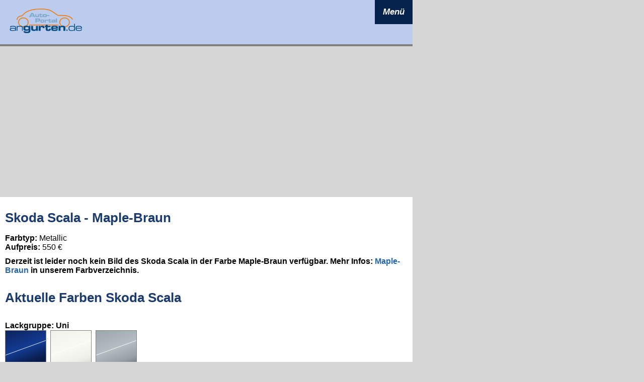

--- FILE ---
content_type: text/html; charset=UTF-8
request_url: https://www.angurten.de/is/farben/1855-474-Scala-Maple-Braun
body_size: 4459
content:
<!DOCTYPE HTML>
<HTML><HEAD><meta charset="UTF-8"><META NAME=GENERATOR content='DWX CMS 2.0 V020'>
<META NAME='publisher' CONTENT='Angurten.de - Dynamic Works GmbH'>
<META NAME='copyright' CONTENT='Dynamic Works GmbH 2005-2026'>
<meta name='viewport' content='width=device-width, initial-scale=1.0'><meta property='og:image' content='' />
<META NAME='KEYWORDS' CONTENT='Skoda, Scala, Maple-Braun, Farbe, Metallic'>
<META Name='DESCRIPTION' Content='Bilder und Infos zur Farbe Maple-Braun für das Modell Skoda Scala. Alle Serienfarben zum Modell auf angurten.de'>
<META NAME='page-topic' CONTENT='Autos - Neuwagen - Gebrauchtwagen - Ersatzteile'>
<META NAME='audience' CONTENT='Alle'>
<META NAME='page-type' CONTENT='Information'>
<META NAME='robots' CONTENT='INDEX,FOLLOW'>
<META NAME='revisit-after' CONTENT='5 days'>
<title>Skoda Scala Maple-Braun Metallic - Farben</title>
<LINK href='/format-2023.css' type=text/css rel=stylesheet>
<link rel="shortcut icon" href="/favicon.ico" type="image/x-icon">
<link rel="icon" href="/favicon.ico" type="image/x-icon">
<script async='async' src='https://www.googletagservices.com/tag/js/gpt.js'></script>
<script>
  var googletag = googletag || {};
  googletag.cmd = googletag.cmd || [];
</script>

<script>
  googletag.cmd.push(function() {
    googletag.defineSlot('/5082524/angbill', [[1, 1], [790, 250]], 'div-gpt-ad-1491205250149-0').addService(googletag.pubads());
    googletag.pubads().enableSingleRequest();
    googletag.enableServices();
  });
</script>
<script src="/jquery-neu/jquery-min.js"></script>
<script type="text/javascript" src="/socialshareprivacy/jquery.socialshareprivacy.js"></script>
<script src="/jqueryscripts.js" type="text/javascript"></script>

<link href="/jquery-pictool/css/twentytwenty.css" rel="stylesheet" type="text/css" />
<script src="/jquery-pictool/js/jquery.event.move.js"></script>
<script src="/jquery-pictool/js/jquery.twentytwenty.js"></script>

</HEAD><body marginheight=10 marginwidth=10 topmargin=10 leftmargin=10 bgcolor='#D6D6D6' style='background-repeat:no-repeat;'><div class=allcont><div class='headerstage'><script>
function togglenav() {
  var x = document.getElementById("mytopnavLinks");
  if (x.style.display === "block") {
    x.style.display = "none";
  } else {
    x.style.display = "block";
  }
}
function toggleissub(menueid, subbereich) {
  var x = document.getElementById(subbereich);
  var y = document.getElementById(menueid);
  if (x.style.display === "block") {
    x.style.display = "none";
    y.innerHTML = "+";
  } else {
    x.style.display = "block";
    y.innerHTML = "-";    
  }
}
</script>
<div class="topnav">
  <a href="/" class="active"><img style='width:150px' src='/Bilder/ang_logo_header_2023.png' /></a>
  <div id="mytopnavLinks">
  <div class=mnav_st1>    
      <a href='javascript:void(0)' onclick = "toggleissub('plus2', 'issub2')" class=mnav_st2>&nbsp;</a>
      <a href="/newsticker/" class=fg1>Newsticker</a>      
    </div>        
    <div class=mnav_st1>    
      <a href='javascript:void(0)' onclick = "toggleissub('plus2', 'issub2')" class=mnav_st2>&nbsp;</a>
      <a href="/news/" class=fg1>News</a>      
    </div>    
     <div class=mnav_st1>    
      <a id='plus2' href='javascript:void(0)' onclick = "toggleissub('plus2', 'issub2')" class=mnav_st2>+</a>
      <a href="/is/" class=fg1>Autokatalog</a>
    </div>    
    <div id="issub2" class="topnavE2" style='display:none'>
      <a href="/is/hersteller/Audi">Audi</a>          
      <a href="/is/hersteller/BMW">BMW</a>          
      <a href="/is/hersteller/Dacia">Dacia</a>        
      <a href="/is/hersteller/Fiat">Fiat</a>              
      <a href="/is/hersteller/Ford">Ford</a>              
      <a href="/is/hersteller/Hyundai">Hyundai</a>              
      <a href="/is/hersteller/Mercedes-Benz">Mercedes-Benz</a>
      <a href="/is/hersteller/Opel">Opel</a>
      <a href="/is/hersteller/Peugeot">Peugeot</a>
      <a href="/is/hersteller/Renault">Renault</a>
      <a href="/is/hersteller/Seat">Seat</a>
      <a href="/is/hersteller/Skoda">Skoda</a>
      <a href="/is/hersteller/Toyota">Toyota</a>
      <a href="/is/hersteller/Volkswagen">Volkswagen</a>
    </div>
    <div class=mnav_st1>    
      <a id='plus3' href='javascript:void(0)' onclick = "toggleissub('plus3', 'issub3')" class=mnav_st2>+</a>
      <a href="/fotos/hersteller" class=fg1>Bildgalerien</a>
    </div>    
    <div id="issub3" class="topnavE2" style='display:none'>
    <a href='/fotos/honda-prelude-2026'>Honda Prelude 2026</a><a href='/fotos/mitsubishi-grandis-2026'>Mitsubishi Grandis 2026</a><a href='/fotos/peugeot-408-facelift-2026'>Peugeot Peugeot 408</a><a href='/fotos/opel-astra-l-sports-tourer-facelift-2026'>Opel Astra L Sports Tourer</a><a href='/fotos/opel-astra-l-facelift-2026'>Opel Astra L</a><a href='/fotos/mazda-cx-6e--2026'>Mazda CX-6e 2026</a><a href='/fotos/mazda-cx-5-2026'>Mazda CX-5 2026</a><a href='/fotos/mercedes-glb-2026'>Mercedes-Benz GLB 2026</a><a href='/fotos/seat-arona-facelift-2025'>Seat Arona</a><a href='/fotos/seat-ibiza-facelift-2025'>Seat Ibiza 2017</a><a href='/fotos/'>Alle Galerien ...</a>    </div>
    <div class=mnav_st1>    
      <a href='javascript:void(0)' onclick = "toggleissub('plus2', 'issub2')" class=mnav_st2>&nbsp;</a>
      <a href="/neuzulassungen-2012" class=fg1>Neuzulassungen</a>            
    </div>    

    <div class=mnav_st1>    
      <a href='javascript:void(0)' onclick = "toggleissub('plus2', 'issub2')" class=mnav_st2>&nbsp;</a>
      <a href="/co2-rechner" class=fg1>CO<sub>2</sub>-Rechner</a>            
    </div>    
    <div class=mnav_st1>    
      <a href='javascript:void(0)' onclick = "toggleissub('plus2', 'issub2')" class=mnav_st2>&nbsp;</a>
      <a href="/datenschutz" class=fg1>Datenschutz</a>
    </div>    
    <div class=mnav_st1>    
      <a href='javascript:void(0)' onclick = "toggleissub('plus2', 'issub2')" class=mnav_st2>&nbsp;</a>
      <a href="/impressum" class=fg1>Impressum</a>
    </div>    
  </div>
  <a href="javascript:void(0);" class="icon" id="navicon23" onclick="togglenav()">
    <i class="fa fa-bars">Menü</i>
  </a>
</div>


</div><div class='adstage'><script async src="https://pagead2.googlesyndication.com/pagead/js/adsbygoogle.js?client=ca-pub-7557252006893081"
     crossorigin="anonymous"></script>

<ins class="adsbygoogle"
     style="display:block"
     data-ad-client="ca-pub-7557252006893081"
     data-ad-slot="2637357038"
     data-ad-format="auto"
     data-full-width-responsive="true"></ins>
<script>
     (adsbygoogle = window.adsbygoogle || []).push({});
</script>
</div><div class=skyleft><script async src="https://pagead2.googlesyndication.com/pagead/js/adsbygoogle.js?client=ca-pub-7557252006893081"
     crossorigin="anonymous"></script>

<ins class="adsbygoogle"
     style="display:block"
     data-ad-client="ca-pub-7557252006893081"
     data-ad-slot="8537169216"
     data-ad-format="auto"
     data-full-width-responsive="true"></ins>
<script>
     (adsbygoogle = window.adsbygoogle || []).push({});
</script>
</div><div class='nav2023'><div class=navientry><div><a href='/'>Home</a></div><div><a href='/news' >News</a></div><div><a href='/newsticker' >Newsticker</a></div><div><a href='/newsarchiv' >Newsarchiv</a></div><div><a href='/co2-rechner' >CO2-Rechner</a></div><div><a href='/index.php?_B=games'><img src='/Bilder/quartett_teaser_155.jpg' style='width:155px;height:52px;border:0px'></a></div><div><a href='/index.php?_B=erfahrungen-melden' >Erfahrungsberichte</a></div></div><div class=navifzk><a class='navilink' href='/is'>Fahrzeugkatalog</a><div><a href='/is/hersteller/Audi'>Audi</a></div><div><a href='/is/hersteller/BMW'>BMW</a></div><div><a href='/is/hersteller/Dacia'>Dacia</a></div><div><a href='/is/hersteller/Fiat'>Fiat</a></div><div><a href='/is/hersteller/Ford'>Ford</a></div><div><a href='/is/hersteller/Hyundai'>Hyundai</a></div><div><a href='/is/hersteller/Mercedes-Benz'>Mercedes-Benz</a></div><div><a href='/is/hersteller/Opel'>Opel</a></div><div><a href='/is/hersteller/Peugeot'>Peugeot</a></div><div><a href='/is/hersteller/Renault'>Renault</a></div><div><a href='/is/hersteller/Skoda'>Skoda</a></div><div><a href='/is/hersteller/Toyota'>Toyota</a></div><div><a href='/is/hersteller/VW'>Volkswagen</a></div></div><div class=navientry><div ><a href='/index.php?_B=ladeparks' >Ladeparks</a></div><div ><a href='/motordaten' >Motor-Datenblätter</a></div></div><div class=navigal><a href='/fotos/hersteller' class=navilink >Bildgalerien</a><div><a href='/fotos/honda-prelude-2026'>Honda Prelude 2026</a></div><div><a href='/fotos/mitsubishi-grandis-2026'>Mitsubishi Grandis 2026</a></div><div><a href='/fotos/peugeot-408-facelift-2026'>Peugeot Peugeot 408</a></div><div><a href='/fotos/opel-astra-l-sports-tourer-facelift-2026'>Opel Astra L Sports Tourer</a></div><div><a href='/fotos/opel-astra-l-facelift-2026'>Opel Astra L</a></div><div><a href='/fotos/mazda-cx-6e--2026'>Mazda CX-6e 2026</a></div><div><a href='/fotos/mazda-cx-5-2026'>Mazda CX-5 2026</a></div><div><a href='/fotos/mercedes-glb-2026'>Mercedes-Benz GLB 2026</a></div><div><a href='/fotos/seat-arona-facelift-2025'>Seat Arona</a></div><div><a href='/fotos/seat-ibiza-facelift-2025'>Seat Ibiza 2017</a></div><div><a href='/fotos/' >weitere Galerien >></a></div></div><div class=navientry><div><a href='/verkehrszeichen'>Verkehrszeichen</a></div><div><a href='/neuzulassungen-2012'>Neuzulassungen</a></div><div><a href='/sondermodelle'>Sondermodelle</a></div><div><a href='/service'>Service</a></div><div><a href='/index.php?_B=datenschutz' >Datenschutz</a></div><div><a href='/impressum' >Impressum</a></div><div style='color:#FFFFFF;font-size:10px'>Seite abgerufen am:<br>22.01.2026 07:52:21</div></div><script async src="https://pagead2.googlesyndication.com/pagead/js/adsbygoogle.js?client=ca-pub-7557252006893081"
     crossorigin="anonymous"></script>

<ins class="adsbygoogle"
     style="display:block"
     data-ad-client="ca-pub-7557252006893081"
     data-ad-slot="9751861383"
     data-ad-format="vertical"
     data-full-width-responsive="false"></ins>
<script>
     (adsbygoogle = window.adsbygoogle || []).push({});
</script>
<script async src="https://pagead2.googlesyndication.com/pagead/js/adsbygoogle.js?client=ca-pub-7557252006893081"
     crossorigin="anonymous"></script>

<ins class="adsbygoogle"
     style="display:block"
     data-ad-client="ca-pub-7557252006893081"
     data-ad-slot="9751861383"
     data-ad-format="vertical"
     data-full-width-responsive="false"></ins>
<script>
     (adsbygoogle = window.adsbygoogle || []).push({});
</script>
<ins class="adsbygoogle"
     style="display:block"
     data-ad-client="ca-pub-7557252006893081"
     data-ad-slot="9751861383"
     data-ad-format="vertical"
     data-full-width-responsive="false"></ins>
<script>
     (adsbygoogle = window.adsbygoogle || []).push({});
</script>
</div><div class=stage><div><h1>Skoda Scala - Maple-Braun</h1><div><strong>Farbtyp:</strong> Metallic</div><div><strong>Aufpreis:</strong> 550 €</div><div class=zz></div><div><strong>Derzeit ist leider noch kein Bild des Skoda Scala in der Farbe Maple-Braun verfügbar. Mehr Infos: <a href='/farben/474-Maple-Braun'>Maple-Braun</a> in unserem Farbverzeichnis.</div><div class=zwischenzeile></div><h2>Aktuelle Farben Skoda Scala</h2><div class=zwischenzeile></div><div style='clear:both'><strong>Lackgruppe: Uni</strong></div><div style='float:left;width:90px;height:90px'><a href='/is/farben/1855-472-Scala-Energy-Blau' title='Skoda Scala - Farbe: Energy-Blau, Uni (Aufpreis: 0 €)'><img src='/Bilder/farben_bilder/472_80.jpg' style='width:80px;border:1px solid grey'></a></div><div style='float:left;width:90px;height:90px'><a href='/is/farben/1855-110-Scala-Candy-Wei%C3%9F' title='Skoda Scala - Farbe: Candy-Weiß, Uni (Aufpreis: 690 €)'><img src='/Bilder/farben_bilder/110_80.jpg' style='width:80px;border:1px solid grey'></a></div><div style='float:left;width:90px;height:90px'><a href='/is/farben/1855-475-Scala-Stahl-Grau' title='Skoda Scala - Farbe: Stahl-Grau, Uni (Aufpreis: 690 €)'><img src='/Bilder/farben_bilder/475_80.jpg' style='width:80px;border:1px solid grey'></a></div><div class=zwischenzeile></div><div style='clear:both'><strong>Lackgruppe: Metallic</strong></div><div style='float:left;width:90px;height:90px'><a href='/is/farben/1855-76-Scala-Brillant-Silber' title='Skoda Scala - Farbe: Brillant-Silber, Metallic (Aufpreis: 690 €)'><img src='/Bilder/farben_bilder/76_80.jpg' style='width:80px;border:1px solid grey'></a></div><div style='float:left;width:90px;height:90px'><a href='/is/farben/1855-77-Scala-Race-Blau' title='Skoda Scala - Farbe: Race-Blau, Metallic (Aufpreis: 690 €)'><img src='/Bilder/farben_bilder/77_80.jpg' style='width:80px;border:1px solid grey'></a></div><div style='float:left;width:90px;height:90px'><a href='/is/farben/1855-541-Scala-Graphite-Grau' title='Skoda Scala - Farbe: Graphite-Grau, Metallic (Aufpreis: 690 €)'><img src='/Bilder/farben_bilder/541_80.jpg' style='width:80px;border:1px solid grey'></a></div><div style='float:left;width:90px;height:90px'><a href='/is/farben/1855-473-Scala-Velvet-Rot' title='Skoda Scala - Farbe: Velvet-Rot, Metallic (Aufpreis: 690 €)'><img src='/Bilder/farben_bilder/473_80.jpg' style='width:80px;border:1px solid grey'></a></div><div class=zwischenzeile></div><div style='clear:both'><strong>Lackgruppe: Perleffekt</strong></div><div style='float:left;width:90px;height:90px'><a href='/is/farben/1855-78-Scala-Moon-Wei%C3%9F' title='Skoda Scala - Farbe: Moon-Weiß, Perleffekt (Aufpreis: 690 €)'><img src='/Bilder/farben_bilder/78_80.jpg' style='width:80px;border:1px solid grey'></a></div><div style='float:left;width:90px;height:90px'><a href='/is/farben/1855-79-Scala-Black-Magic' title='Skoda Scala - Farbe: Black-Magic, Perleffekt (Aufpreis: 690 €)'><img src='/Bilder/farben_bilder/79_80.jpg' style='width:80px;border:1px solid grey'></a></div><div style='clear:both'></div><div class=zwischenzeile></div><h2>Ehemalige Farben Skoda Scala</h2><div class=zwischenzeile></div><div style='clear:both'><strong>Lackgruppe: Uni</strong></div><div style='float:left;width:90px;height:90px'><a href='/is/farben/1855-80-Scala-Corrida-Rot' title='Skoda Scala - Farbe: Corrida-Rot, Uni (Aufpreis: 230 €)'><img src='/Bilder/farben_bilder/80_80.jpg' style='width:80px;border:1px solid grey'></a></div><div class=zwischenzeile></div><div style='clear:both'><strong>Lackgruppe: Metallic</strong></div><div style='float:left;width:90px;height:90px'><a href='/is/farben/1855-108-Scala-Quarz-Grau' title='Skoda Scala - Farbe: Quarz-Grau, Metallic (Aufpreis: 550 €)'><img src='/Bilder/farben_bilder/108_80.jpg' style='width:80px;border:1px solid grey'></a></div><div style='float:left;width:90px;height:90px'><a href='/is/farben/1855-474-Scala-Maple-Braun' title='Skoda Scala - Farbe: Maple-Braun, Metallic (Aufpreis: 550 €)'><img src='/Bilder/farben_bilder/474_80.jpg' style='width:80px;border:1px solid #CC0000;border-bottom:6px solid #cc0000'></a></div><div style='float:left;width:90px;height:90px'><a href='/is/farben/1855-81-Scala-Rallye-Gruen' title='Skoda Scala - Farbe: Rallye-Grün, Metallic (Aufpreis: 550 €)'><img src='/Bilder/farben_bilder/81_80.jpg' style='width:80px;border:1px solid grey'></a></div><div style='clear:both'></div><div class=zwischenzeile></div><table cellpadding=0 cellspacing=0 border=0><tr><td style='vertical-align:top'><div><a href='/' class=linksklein>Home</a> >  <a href='/is/hersteller/Skoda' class=linksklein title='Modelle Skoda'>Skoda</a> >  <a href='/is/abmessungen/1855-skoda-scala' class=linksklein title='Skoda Scala'>Scala</a></div><h1>Skoda Scala </h1><table style='border:1px solid grey;width:100%' cellpadding=0 cellspacing=0><tr><td colspan=4 class=modelltabelleheader style='padding:5px;background-color:#1C3B6D'><span style='color:#FFFFFF;font-weight:bold'><small>Baureihen-Infos</small></span></td></tr><tr><td style='border-bottom:1px solid #AAAAAA;padding:3px;border-right:1px solid #AAAAAA;'>Baujahr:<br>2019 - </td><td style='border-bottom:1px solid #AAAAAA;padding:3px'>Segment:<br><a href='/is/segmente/3-Kompaktklasse'>Kompaktklasse</a></td></tr><tr><td style='padding:3px;border-right:1px solid #AAAAAA;'>Vorgänger:<br>k.A.</td><td style='padding:3px'> Nachfolger:<br>k.A.</td></tr><tr><td style='padding:3px;border-top:1px solid #AAAAAA' colspan=2>Alternativen: <a href='/is/abmessungen/1679-vw-golf-viii'>VW Golf VIII</a> | <a href='/is/abmessungen/1727-mercedes-benz-a-klasse'>Mercedes-Benz A-Klasse</a> | <a href='/is/abmessungen/1680-vw-golf-viii-variant'>VW Golf VIII Variant</a> | <a href='/is/abmessungen/2023-opel-astra-l'>Opel Astra L</a> | <a href='/is/abmessungen/1969-skoda-octavia-iv-combi'>Skoda Octavia IV Combi</a> | <a href='/is/abmessungen/1664-hyundai-i30'>Hyundai i30</a></td></tr></table><div class=zwischenzeile></div><h3>Informationen zum Skoda Scala</h3><div class='container-mnav-desktop'><div class='mnav_floatleft'><a href='/is/fotos/1855-skoda-scala' title='Fotos Skoda Scala'>Fotos</a></div><div class='mnav_floatleft'><a href='/is/abmessungen/1855-skoda-scala' title='Abmessungen & Technische Daten Skoda Scala'>Abmessungen</a></div><div class='mnav_floatleft'><a href='/is/motoren/1855-skoda-scala' title='Motoren & Modelle Skoda Scala'>Motoren</a>&nbsp;</div><div class='mnav_floatleft'><a href='/is/1855-skoda-scala/garantie-wartung-inspektion' title='Garantie, Wartung, Service, Inspektion Skoda Scala'>Garantie & Inspektion</a>&nbsp;</div><div class='mnav_floatleft'><a href='/is/1855-skoda-scala/sicherheit' title='Sicherheit Skoda Scala'>Sicherheit</a>&nbsp;</div><div class='mnav_floatleft'><a href='/is/ausstattung/1855-skoda-scala' title='Ausstattung Skoda Scala'>Ausstattung</a>&nbsp;</div><div class='mnav_floatleft_active'><a href='/is/farben/1855-skoda-scala' title='Farben Skoda Scala'>Farben</a>&nbsp;</div><div class='mnav_floatleft'><a href='/is/infotainment/1855-skoda-scala' title='Infotainment Skoda Scala'>Infotainment</a>&nbsp;</div><div class='mnav_floatleft'><a href='/is/assistenzsysteme/1855-skoda-scala' title='Assistenzsysteme Skoda Scala'>Assistenzsysteme</a>&nbsp;</div><div class=zwischenzeile></div><div style='clear:both'></div></div><div class=container-mnav-1><div style='float:left;margin-right:25px;font-size:1.1em;font-weight:bold;height:40px;line-height:40px'>Bitte auswählen:</div><div style='float:left'><div class='ddnav'><ul><li class='w100'><a name='xyz'>Farben <img src='/Bilder/pfeil12unten.png' /></a><ul><li><a href='/is/fotos/1855-skoda-scala' title='Fotos Skoda Scala'>Fotos</a></li><li><a href='/is/abmessungen/1855-skoda-scala' title='Abmessungen & Technische Daten Skoda Scala'>Abmessungen</a></li><li><a href='/is/motoren/1855-skoda-scala' title='Motoren & Modelle Skoda Scala'>Motoren</a></li><li><a href='/is/1855-skoda-scala/garantie-wartung-inspektion' title='Garantie, Wartung, Service, Inspektion Skoda Scala'>Garantie & Inspektion</a></li><li><a href='/is/1855-skoda-scala/sicherheit' title='Sicherheit Skoda Scala'>Sicherheit</a></li><li><a href='/is/ausstattung/1855-skoda-scala' title='Ausstattung Skoda Scala'>Ausstattung</a></li><li><a href='/is/farben/1855-skoda-scala' title='Farben Skoda Scala'>Farben</a></li><li><a href='/is/infotainment/1855-skoda-scala' title='Infotainment Skoda Scala'>Infotainment</a></li><li><a href='/is/assistenzsysteme/1855-skoda-scala' title='Assistenzsysteme Skoda Scala'>Assistenzsysteme</a></li></li></ul></ul></div></div><div style='clear:both'></div></div><div>&nbsp;</div></td></tr></table><div class=zwischenzeile></div><div><img src='/pvcount_bereich_is.php?_B=farben' style='width:1px;height:1px'></div><div><img src='/pvcount_bereich_var.php?var=1855' style='width:1px;height:1px'></div><script async src="https://pagead2.googlesyndication.com/pagead/js/adsbygoogle.js?client=ca-pub-7557252006893081"
     crossorigin="anonymous"></script>

<ins class="adsbygoogle"
     style="display:block"
     data-ad-client="ca-pub-7557252006893081"
     data-ad-slot="2637357038"
     data-ad-format="auto"
     data-full-width-responsive="true"></ins>
<script>
     (adsbygoogle = window.adsbygoogle || []).push({});
</script>
</div></div><div class=skyright><script async src="https://pagead2.googlesyndication.com/pagead/js/adsbygoogle.js?client=ca-pub-7557252006893081"
     crossorigin="anonymous"></script>
<ins class="adsbygoogle"
     style="display:block"
     data-ad-client="ca-pub-7557252006893081"
     data-ad-slot="3444640545"
     data-ad-format="auto"
     data-full-width-responsive="true"></ins>
<script>
     (adsbygoogle = window.adsbygoogle || []).push({});
</script>
</div><div style='clear:both'></div><div class='stage2'><div>© Dynamic Works Software & Technology GmbH • 2026 </div></div></div><div><br /><script async src="https://pagead2.googlesyndication.com/pagead/js/adsbygoogle.js?client=ca-pub-7557252006893081"
     crossorigin="anonymous"></script>

<ins class="adsbygoogle"
     style="display:block"
     data-ad-client="ca-pub-7557252006893081"
     data-ad-slot="2637357038"
     data-ad-format="auto"
     data-full-width-responsive="true"></ins>
<script>
     (adsbygoogle = window.adsbygoogle || []).push({});
</script>
</div><div><img class=onepix src='/dwzp.php?referer='></div></body></html>

--- FILE ---
content_type: text/html; charset=utf-8
request_url: https://www.google.com/recaptcha/api2/aframe
body_size: 265
content:
<!DOCTYPE HTML><html><head><meta http-equiv="content-type" content="text/html; charset=UTF-8"></head><body><script nonce="9XoUXcQmiooHudEl8dSS2A">/** Anti-fraud and anti-abuse applications only. See google.com/recaptcha */ try{var clients={'sodar':'https://pagead2.googlesyndication.com/pagead/sodar?'};window.addEventListener("message",function(a){try{if(a.source===window.parent){var b=JSON.parse(a.data);var c=clients[b['id']];if(c){var d=document.createElement('img');d.src=c+b['params']+'&rc='+(localStorage.getItem("rc::a")?sessionStorage.getItem("rc::b"):"");window.document.body.appendChild(d);sessionStorage.setItem("rc::e",parseInt(sessionStorage.getItem("rc::e")||0)+1);localStorage.setItem("rc::h",'1769064744756');}}}catch(b){}});window.parent.postMessage("_grecaptcha_ready", "*");}catch(b){}</script></body></html>